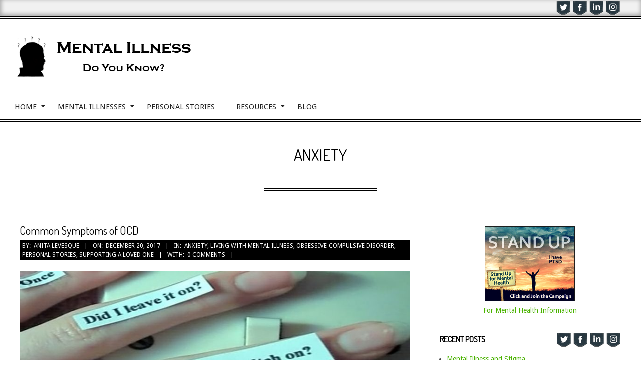

--- FILE ---
content_type: text/html; charset=UTF-8
request_url: http://mentalillness-doyouknow.com/tag/anxiety-2/
body_size: 83891
content:
<!DOCTYPE html>
<html lang="en-US" class="no-js">

<head>
<meta charset="UTF-8" />
<meta name='robots' content='index, follow, max-image-preview:large, max-snippet:-1, max-video-preview:-1' />
<meta name="viewport" content="width=device-width, initial-scale=1" />
<meta name="generator" content="Divogue 1.9.14" />

	<!-- This site is optimized with the Yoast SEO plugin v18.3 - https://yoast.com/wordpress/plugins/seo/ -->
	<title>anxiety Archives - Mental Illness - Do You Know</title>
	<link rel="canonical" href="http://mentalillness-doyouknow.com/tag/anxiety-2/" />
	<link rel="next" href="http://mentalillness-doyouknow.com/tag/anxiety-2/page/2/" />
	<meta property="og:locale" content="en_US" />
	<meta property="og:type" content="article" />
	<meta property="og:title" content="anxiety Archives - Mental Illness - Do You Know" />
	<meta property="og:url" content="http://mentalillness-doyouknow.com/tag/anxiety-2/" />
	<meta property="og:site_name" content="Mental Illness - Do You Know" />
	<script type="application/ld+json" class="yoast-schema-graph">{"@context":"https://schema.org","@graph":[{"@type":"WebSite","@id":"http://mentalillness-doyouknow.com/#website","url":"http://mentalillness-doyouknow.com/","name":"Mental Illness - Do You Know","description":"Mental Illness, Mental Health Advocate, Anita Levesque, Hamilton, Ontario and area","potentialAction":[{"@type":"SearchAction","target":{"@type":"EntryPoint","urlTemplate":"http://mentalillness-doyouknow.com/?s={search_term_string}"},"query-input":"required name=search_term_string"}],"inLanguage":"en-US"},{"@type":"CollectionPage","@id":"http://mentalillness-doyouknow.com/tag/anxiety-2/#webpage","url":"http://mentalillness-doyouknow.com/tag/anxiety-2/","name":"anxiety Archives - Mental Illness - Do You Know","isPartOf":{"@id":"http://mentalillness-doyouknow.com/#website"},"breadcrumb":{"@id":"http://mentalillness-doyouknow.com/tag/anxiety-2/#breadcrumb"},"inLanguage":"en-US","potentialAction":[{"@type":"ReadAction","target":["http://mentalillness-doyouknow.com/tag/anxiety-2/"]}]},{"@type":"BreadcrumbList","@id":"http://mentalillness-doyouknow.com/tag/anxiety-2/#breadcrumb","itemListElement":[{"@type":"ListItem","position":1,"name":"Home","item":"http://mentalillness-doyouknow.com/"},{"@type":"ListItem","position":2,"name":"anxiety"}]}]}</script>
	<!-- / Yoast SEO plugin. -->


<link rel='dns-prefetch' href='//fonts.googleapis.com' />
<link rel='dns-prefetch' href='//s.w.org' />
<link rel='dns-prefetch' href='//m9m6e2w5.stackpathcdn.com' />
<link rel='dns-prefetch' href='//cdn.shareaholic.net' />
<link rel='dns-prefetch' href='//www.shareaholic.net' />
<link rel='dns-prefetch' href='//analytics.shareaholic.com' />
<link rel='dns-prefetch' href='//recs.shareaholic.com' />
<link rel='dns-prefetch' href='//partner.shareaholic.com' />
<link rel="alternate" type="application/rss+xml" title="Mental Illness - Do You Know &raquo; Feed" href="http://mentalillness-doyouknow.com/feed/" />
<link rel="alternate" type="application/rss+xml" title="Mental Illness - Do You Know &raquo; Comments Feed" href="http://mentalillness-doyouknow.com/comments/feed/" />
<link rel="alternate" type="application/rss+xml" title="Mental Illness - Do You Know &raquo; anxiety Tag Feed" href="http://mentalillness-doyouknow.com/tag/anxiety-2/feed/" />
<link rel="pingback" href="http://mentalillness-doyouknow.com/xmlrpc.php" />
<link rel="profile" href="http://gmpg.org/xfn/11" />
<!-- Shareaholic - https://www.shareaholic.com -->
<link rel='preload' href='//cdn.shareaholic.net/assets/pub/shareaholic.js' as='script'/>
<script data-no-minify='1' data-cfasync='false'>
_SHR_SETTINGS = {"endpoints":{"local_recs_url":"http:\/\/mentalillness-doyouknow.com\/wp-admin\/admin-ajax.php?action=shareaholic_permalink_related","ajax_url":"http:\/\/mentalillness-doyouknow.com\/wp-admin\/admin-ajax.php","share_counts_url":"http:\/\/mentalillness-doyouknow.com\/wp-admin\/admin-ajax.php?action=shareaholic_share_counts_api"},"site_id":"cce1c6e72cf972426b91a1e1c2da6205"};
</script>
<script data-no-minify='1' data-cfasync='false' src='//cdn.shareaholic.net/assets/pub/shareaholic.js' data-shr-siteid='cce1c6e72cf972426b91a1e1c2da6205' async ></script>

<!-- Shareaholic Content Tags -->
<meta name='shareaholic:site_name' content='Mental Illness - Do You Know' />
<meta name='shareaholic:language' content='en-US' />
<meta name='shareaholic:article_visibility' content='private' />
<meta name='shareaholic:site_id' content='cce1c6e72cf972426b91a1e1c2da6205' />
<meta name='shareaholic:wp_version' content='9.7.7' />

<!-- Shareaholic Content Tags End -->
		<script>
			window._wpemojiSettings = {"baseUrl":"https:\/\/s.w.org\/images\/core\/emoji\/13.0.1\/72x72\/","ext":".png","svgUrl":"https:\/\/s.w.org\/images\/core\/emoji\/13.0.1\/svg\/","svgExt":".svg","source":{"concatemoji":"http:\/\/mentalillness-doyouknow.com\/wp-includes\/js\/wp-emoji-release.min.js?ver=5.7.14"}};
			!function(e,a,t){var n,r,o,i=a.createElement("canvas"),p=i.getContext&&i.getContext("2d");function s(e,t){var a=String.fromCharCode;p.clearRect(0,0,i.width,i.height),p.fillText(a.apply(this,e),0,0);e=i.toDataURL();return p.clearRect(0,0,i.width,i.height),p.fillText(a.apply(this,t),0,0),e===i.toDataURL()}function c(e){var t=a.createElement("script");t.src=e,t.defer=t.type="text/javascript",a.getElementsByTagName("head")[0].appendChild(t)}for(o=Array("flag","emoji"),t.supports={everything:!0,everythingExceptFlag:!0},r=0;r<o.length;r++)t.supports[o[r]]=function(e){if(!p||!p.fillText)return!1;switch(p.textBaseline="top",p.font="600 32px Arial",e){case"flag":return s([127987,65039,8205,9895,65039],[127987,65039,8203,9895,65039])?!1:!s([55356,56826,55356,56819],[55356,56826,8203,55356,56819])&&!s([55356,57332,56128,56423,56128,56418,56128,56421,56128,56430,56128,56423,56128,56447],[55356,57332,8203,56128,56423,8203,56128,56418,8203,56128,56421,8203,56128,56430,8203,56128,56423,8203,56128,56447]);case"emoji":return!s([55357,56424,8205,55356,57212],[55357,56424,8203,55356,57212])}return!1}(o[r]),t.supports.everything=t.supports.everything&&t.supports[o[r]],"flag"!==o[r]&&(t.supports.everythingExceptFlag=t.supports.everythingExceptFlag&&t.supports[o[r]]);t.supports.everythingExceptFlag=t.supports.everythingExceptFlag&&!t.supports.flag,t.DOMReady=!1,t.readyCallback=function(){t.DOMReady=!0},t.supports.everything||(n=function(){t.readyCallback()},a.addEventListener?(a.addEventListener("DOMContentLoaded",n,!1),e.addEventListener("load",n,!1)):(e.attachEvent("onload",n),a.attachEvent("onreadystatechange",function(){"complete"===a.readyState&&t.readyCallback()})),(n=t.source||{}).concatemoji?c(n.concatemoji):n.wpemoji&&n.twemoji&&(c(n.twemoji),c(n.wpemoji)))}(window,document,window._wpemojiSettings);
		</script>
		<style>
img.wp-smiley,
img.emoji {
	display: inline !important;
	border: none !important;
	box-shadow: none !important;
	height: 1em !important;
	width: 1em !important;
	margin: 0 .07em !important;
	vertical-align: -0.1em !important;
	background: none !important;
	padding: 0 !important;
}
</style>
	<link rel='stylesheet' id='wp-block-library-css'  href='http://mentalillness-doyouknow.com/wp-includes/css/dist/block-library/style.min.css?ver=5.7.14' media='all' />
<link rel='stylesheet' id='cptch_stylesheet-css'  href='http://mentalillness-doyouknow.com/wp-content/plugins/captcha/css/front_end_style.css?ver=4.4.5' media='all' />
<link rel='stylesheet' id='dashicons-css'  href='http://mentalillness-doyouknow.com/wp-includes/css/dashicons.min.css?ver=5.7.14' media='all' />
<link rel='stylesheet' id='cptch_desktop_style-css'  href='http://mentalillness-doyouknow.com/wp-content/plugins/captcha/css/desktop_style.css?ver=4.4.5' media='all' />
<link rel='stylesheet' id='acx_fsmi_styles-css'  href='http://mentalillness-doyouknow.com/wp-content/plugins/floating-social-media-icon/css/style.css?v=4.3.5&#038;ver=5.7.14' media='all' />
<link rel='stylesheet' id='spacexchimp_p008-font-awesome-css-frontend-css'  href='http://mentalillness-doyouknow.com/wp-content/plugins/simple-scroll-to-top-button/inc/lib/font-awesome/css/font-awesome.css?ver=4.46' media='screen' />
<link rel='stylesheet' id='spacexchimp_p008-frontend-css-css'  href='http://mentalillness-doyouknow.com/wp-content/plugins/simple-scroll-to-top-button/inc/css/frontend.css?ver=4.46' media='all' />
<style id='spacexchimp_p008-frontend-css-inline-css'>

                    #ssttbutton {
                        font-size: 30px;
                    }
                    .ssttbutton-background {
                        color: #1e73be;
                    }
                    .ssttbutton-symbol {
                        color: #1e73be;
                    }
                  
</style>
<link rel='stylesheet' id='slick-css'  href='http://mentalillness-doyouknow.com/wp-content/plugins/so-widgets-bundle/css/lib/slick.css?ver=1.8.1' media='all' />
<link rel='stylesheet' id='sow-post-carousel-base-ad93eedad001-css'  href='http://mentalillness-doyouknow.com/wp-content/uploads/siteorigin-widgets/sow-post-carousel-base-ad93eedad001.css?ver=5.7.14' media='all' />
<link rel='stylesheet' id='wpos-slick-style-css'  href='http://mentalillness-doyouknow.com/wp-content/plugins/wp-responsive-recent-post-slider/assets/css/slick.css?ver=3.2.2' media='all' />
<link rel='stylesheet' id='wppsac-public-style-css'  href='http://mentalillness-doyouknow.com/wp-content/plugins/wp-responsive-recent-post-slider/assets/css/recent-post-style.css?ver=3.2.2' media='all' />
<link rel='stylesheet' id='hoot-google-fonts-css'  href='//fonts.googleapis.com/css?family=Dosis%3A400%7COswald%3A400%7CDroid+Sans%3A300%2C400%2C400i%2C700%2C700i%2C800&#038;subset=latin' media='all' />
<link rel='stylesheet' id='hybrid-gallery-css'  href='http://mentalillness-doyouknow.com/wp-content/themes/divogue/hybrid/css/gallery.min.css?ver=4.0.0' media='all' />
<link rel='stylesheet' id='font-awesome-css'  href='http://mentalillness-doyouknow.com/wp-content/themes/divogue/hybrid/extend/css/font-awesome.css?ver=5.0.10' media='all' />
<link rel='stylesheet' id='hybridextend-style-css'  href='http://mentalillness-doyouknow.com/wp-content/themes/divogue/style.css?ver=1.9.14' media='all' />
<style id='hybridextend-style-inline-css'>
.hgrid {
	max-width: 1260px;
} 
a {
	color: #4ab200;
} 
.accent-typo {
	background: #4ab200;
	color: #ffffff;
} 
.invert-typo {
	color: #ffffff;
} 
.contrast-typo {
	background: #000000;
	color: #ffffff;
} 
.enforce-typo {
	background: #ffffff;
} 
input[type="submit"], #submit, .button {
	background: #4ab200;
	color: #ffffff;
} 
input[type="submit"]:hover, #submit:hover, .button:hover, input[type="submit"]:focus, #submit:focus, .button:focus {
	background: #6fc234;
	color: #ffffff;
} 
input[type="submit"]:before, #submit:before, .button:before {
	border-color: #4ab200;
} 
body {
	background-color: #ffffff;
} 
.topbar-wrap,#topbar,#header-supplementary,#header-supplementary:after,.sf-menu ul,.sf-menu ul li,.sf-menu ul li:first-child,.sf-menu ul li:last-child,#menu-primary-items {
	border-color: #000000;
} 
#topbar .social-icons-icon {
	color: #ffffff;
} 
.site-logo-with-icon #site-title i {
	font-size: 50px;
} 
.site-logo-mixed-image img {
	max-width: 200px;
} 
#menu-primary-items > li.current-menu-item, #menu-primary-items > li:hover,.sf-menu ul li:hover > a {
	background: #000000;
	color: #ffffff;
} 
.sticky .entry-sticky-tag {
	background: #ffffff;
	color: #000000;
} 
.entry .entry-grid,#loop-meta.loop-meta-wrap:after {
	border-color: #000000;
} 
.content .entry-byline {
	background: #000000;
	color: #ffffff;
} 
.entry-footer .entry-byline {
	color: #4ab200;
} 
.lSSlideOuter .lSPager.lSpg > li:hover a, .lSSlideOuter .lSPager.lSpg > li.active a {
	background-color: #4ab200;
} 
.frontpage-area.module-bg-accent {
	background-color: #4ab200;
} 
.topborder-shadow:before, .bottomborder-shadow:after {
	border-color: #000000;
} 
.cta-headline span {
	background: #4ab200;
	color: #ffffff;
} 
.content-block-style2 .content-block-icon.contrast-typo {
	background: #ffffff;
	color: #000000;
} 
.social-icons-widget .social-icons-icon {
	background: #000000;
	color: #ffffff;
	border-color: #000000;
} 
#infinite-handle span,.lrm-form a.button, .lrm-form button, .lrm-form button[type=submit], .lrm-form #buddypress input[type=submit], .lrm-form input[type=submit] {
	background: #4ab200;
	color: #ffffff;
	border-color: #4ab200;
} 
.woocommerce nav.woocommerce-pagination ul li a:focus, .woocommerce nav.woocommerce-pagination ul li a:hover {
	color: #4ab200;
} 
#sub-footer > .hgrid,.footer,.footer:before {
	border-color: #000000;
} 
@media only screen and (max-width: 799px){
.menu-items.sf-menu ul li:hover > a {
	background: #333333;
} 
}
</style>
<script src='http://mentalillness-doyouknow.com/wp-includes/js/jquery/jquery.min.js?ver=3.5.1' id='jquery-core-js'></script>
<script src='http://mentalillness-doyouknow.com/wp-includes/js/jquery/jquery-migrate.min.js?ver=3.3.2' id='jquery-migrate-js'></script>
<script src='http://mentalillness-doyouknow.com/wp-content/plugins/so-widgets-bundle/js/lib/slick.min.js?ver=1.8.1' id='slick-js'></script>
<script src='http://mentalillness-doyouknow.com/wp-content/themes/divogue/js/modernizr.custom.js?ver=2.8.3' id='modernizr-js'></script>
<link rel="https://api.w.org/" href="http://mentalillness-doyouknow.com/wp-json/" /><link rel="alternate" type="application/json" href="http://mentalillness-doyouknow.com/wp-json/wp/v2/tags/20" /><link rel="EditURI" type="application/rsd+xml" title="RSD" href="http://mentalillness-doyouknow.com/xmlrpc.php?rsd" />
<link rel="wlwmanifest" type="application/wlwmanifest+xml" href="http://mentalillness-doyouknow.com/wp-includes/wlwmanifest.xml" /> 
<meta name="generator" content="WordPress 5.7.14" />

			<link rel="stylesheet" href="http://mentalillness-doyouknow.com/wp-content/plugins/flexi-quote-rotator/styles/wide-rounded.css" type="text/css" media="screen" />	<script type='text/javascript'>
				quoteRotator = {
					i: 1,
					quotes: ["<span id='quote'>I think your website is fantastic and I look forward to reading about all the stories from people with the different types of disorders. The immediate kinship you feel with others who have dealt with mental health issues is quite an experience.</span> <span id='quoteauthor'>Paul Nguyen</span>",
"<span id='quote'>I\'m glad to see this project.<br /><br /></span> <span id='quoteauthor'>Derek J. Soto - ocd-gone-in-seven-days.com</span>",
"<span id='quote'>Words cannot express how grateful we are to have you in our community.  Thank you for sharing your stories with us.</span> <span id='quoteauthor'>The Mighty</span>",
"<span id='quote'>I applaud you so much for doing what you can and more to better the lives of those you love, and bringing knowledge where there isn\'t much.</span> <span id='quoteauthor'>Al Pascarelli	</span>",
"<span id='quote'>We would like to say a heartfelt “thank you” for your support, on behalf of our Board and the team at Partners for Mental Health. There is still much work to be done, so we hope you will continue taking action to drive change in the way mental health is talked about and supported in this country. It is your actions that will help create a new state of mind in Canada.</span> <span id='quoteauthor'>Jeffrey Moat, President</span>",
"<span id='quote'>Anita, you are changing — and saving — lives. From all of us at CAMH, thank you for your compassion and generosity. </span> <span id='quoteauthor'>CAMH Foundation, Toronto Ontario</span>",
"<span id='quote'>I very much admire what you have taken on to help others.</span> <span id='quoteauthor'>Bonnie</span>",
"<span id='quote'>Love this site, amazing job you\'re doing Anita!  I love that you are not the one who suffers, but you\'re doing it because of people you love who are suffering.   So amazing.  The world needs you.  I\'d love to write for your site. </span> <span id='quoteauthor'>Emily Aube - anxietyfreecommunity.com</span>",
"<span id='quote'>Keep up the amazing work. You are making such a huge difference in this world. </span> <span id='quoteauthor'>Kelly Risbey @ mentalhealthwarrior.com</span>",
"<span id='quote'>Tremendous mental health advocacy here by Mental Illness - Do You Know and associates; bravo!<br />You are doing important work to help many with their recovery!<br /></span> <span id='quoteauthor'>David Susman, PhD - Clinical Psychologist, Educator, Mental Health Advocate - Lexington, Kentucky USA</span>",
"<span id='quote'>Its those little things you understand that makes the difference</span> <span id='quoteauthor'>Jamie F - UK</span>",
"<span id='quote'>Your website is great. I like that you’re focusing on personal stories – that’s what families need, and are rare to find. </span> <span id='quoteauthor'>Nilam</span>",
"<span id='quote'>Good luck with the site, your doing very important work. I am sure you make a lot of people feel less alone.<br /></span> <span id='quoteauthor'>Kevin T</span>",
"<span id='quote'>Thanks for your email and your interest in volunteering with Partners for Mental Health. And for the great work that you do in support of mental health and people with mental health problems or illnesses.</span> <span id='quoteauthor'>PJ Vankoughnett-Olson, Director, Volunteer Services and Stakeholder Relations</span>",
"<span id='quote'>Thank you for your work!</span> <span id='quoteauthor'>Darren Wagner (Sheriff at Sandy Cook) - http://www.storyofamerica.org/darren</span>",
"<span id='quote'>Thank you very much for your interest in the Canadian Mental Health Association and the work you have done to further mental health awareness. </span> <span id='quoteauthor'>Kathryn Lanza Director, Intensive Case Management and Concurrent Disorders</span>",
"<span id='quote'>Your website will certainly help dispel some of the myths and misinformation around mental illness.</span> <span id='quoteauthor'>Mark Henick</span>",

					],
					numQuotes: 17,
					fadeDuration: 2,
					fadeoutDuration: 2,
					delay: 6,
					quotesInit: function(){
						if (this.numQuotes < 1){
							document.getElementById('quoterotator').innerHTML="No Quotes Found";
						} else {
							this.quoteRotate();
							setInterval('quoteRotator.quoteRotate()', (this.fadeDuration + this.fadeoutDuration + this.delay) * 1000);
						}
					},
					quoteRotate: function(){
						jQuery('#quoterotator').hide().html(this.quotes[this.i - 1]).fadeIn(this.fadeDuration * 1000).css('filter','').delay(this.delay * 1000).fadeOut(this.fadeoutDuration * 1000);
						this.i = this.i % (this.numQuotes) + 1;
					}
	
				}
			</script>


<!-- Starting Styles For Social Media Icon From Acurax International www.acurax.com -->
<style type='text/css'>
#divBottomRight img 
{
width: 32px; 
}
</style>
<!-- Ending Styles For Social Media Icon From Acurax International www.acurax.com -->



<style>

/* CSS added by Hide Metadata Plugin */

.entry-meta .byline,
			.entry-meta .by-author,
			.entry-header .entry-meta > span.byline,
			.entry-meta .author.vcard {
				display: none;
			}</style>
<link rel="icon" href="http://mentalillness-doyouknow.com/wp-content/uploads/2014/09/logo-150x150.png" sizes="32x32" />
<link rel="icon" href="http://mentalillness-doyouknow.com/wp-content/uploads/2014/09/logo.png" sizes="192x192" />
<link rel="apple-touch-icon" href="http://mentalillness-doyouknow.com/wp-content/uploads/2014/09/logo.png" />
<meta name="msapplication-TileImage" content="http://mentalillness-doyouknow.com/wp-content/uploads/2014/09/logo.png" />
</head>

<body class="wordpress ltr en en-us parent-theme y2026 m01 d23 h06 friday logged-out wp-custom-logo plural archive taxonomy taxonomy-post_tag taxonomy-post_tag-anxiety-2 post_tag-template-default divogue" dir="ltr" itemscope="itemscope" itemtype="https://schema.org/Blog">

	
	<a href="#main" class="screen-reader-text">Skip to content</a>

	<div id="page-wrapper" class=" site-stretch page-wrapper sitewrap-wide-right sidebarsN sidebars1 hoot-cf7-style hoot-mapp-style hoot-jetpack-style">

			<div class="topbar-wrap">
	<div id="topbar" class=" topbar  inline-nav hgrid-stretch">
		<div class="hgrid">
			<div class="hgrid-span-12">

				<div class="topbar-inner table">
					
											<div id="topbar-right" class="table-cell-mid">
							<div class="topbar-right-inner">
								<section id="acx-social-icons-widget-2" class="widget acx-fsmi-social-icons-desc"><h3 class="widget-title">Social Media Icons</h3><style>
.widget-acx-social-icons-widget-2-widget img 
{
width:32px; 
 } 
</style><div id='acurax_si_simple' class='acx_fsmi_float_fix widget-acx-social-icons-widget-2-widget' style='text-align:right;'><a href='http://www.twitter.com/mentalillnessca' target='_blank'   title='Visit Us On Twitter'><img src='http://mentalillness-doyouknow.com/wp-content/plugins/floating-social-media-icon/images/themes/6/twitter.png' style='border:0px;' alt='Visit Us On Twitter' height='32px' width='32px' /></a><a href='https://www.facebook.com/mentalillnessdoyouknow/' target='_blank'  title='Visit Us On Facebook'><img src='http://mentalillness-doyouknow.com/wp-content/plugins/floating-social-media-icon/images/themes/6/facebook.png' style='border:0px;' alt='Visit Us On Facebook' height='32px' width='32px' /></a><a href='https://www.linkedin.com/in/mentalillnessdoyouknow2014/' target='_blank'  title='Visit Us On Linkedin'><img src='http://mentalillness-doyouknow.com/wp-content/plugins/floating-social-media-icon/images/themes/6/linkedin.png' style='border:0px;' alt='Visit Us On Linkedin' height='32px' width='32px' /></a><a href='http://instagram.com/mentalillnessca' target='_blank'  title='Visit Us On Instagram'><img src='http://mentalillness-doyouknow.com/wp-content/plugins/floating-social-media-icon/images/themes/6/instagram.png' style='border:0px;' alt='Visit Us On Instagram' height='32px' width='32px' /></a></div></section>							</div>
						</div>
									</div>

			</div>
		</div>
	</div>
	</div>
	
		<header id="header" class="site-header tablemenu" role="banner" itemscope="itemscope" itemtype="https://schema.org/WPHeader">

			<div id="header-primary" class=" header-part header-primary-menu">
				<div class="hgrid">
					<div class="table hgrid-span-12">
							<div id="branding" class="site-branding branding table-cell-mid">
		<div id="site-logo" class="site-logo-image">
			<div id="site-logo-image" ><div id="site-title" class="site-title" itemprop="headline"><a href="http://mentalillness-doyouknow.com/" class="custom-logo-link" rel="home"><img width="400" height="90" src="http://mentalillness-doyouknow.com/wp-content/uploads/2017/12/logo3.png" class="custom-logo" alt="Mental Illness-Do You Know" srcset="http://mentalillness-doyouknow.com/wp-content/uploads/2017/12/logo3.png 400w, http://mentalillness-doyouknow.com/wp-content/uploads/2017/12/logo3-300x68.png 300w" sizes="(max-width: 400px) 100vw, 400px" /></a></div></div>		</div>
	</div><!-- #branding -->
	<div id="header-aside" class=" header-aside table-cell-mid  header-aside-custom">	<div id="header-sidebar" class=" header-sidebar  inline-nav hgrid-stretch">
		<div class="hgrid">
			<div class="hgrid-span-12">
								<aside id="sidebar-header-sidebar" class="sidebar sidebar-header-sidebar" role="complementary" itemscope="itemscope" itemtype="https://schema.org/WPSideBar">
					<section id="text-2" class="widget widget_text">			<div class="textwidget"><div style="margin-left: 700px; margin-top: 30px;"><a href="https://www.facebook.com/mentalillnessdoyouknow" target="_blank" rel="noopener"><img src="http://mentalillness-doyouknow.com/wp-content/uploads/2014/09/facebook.png" ></a>
<br />
<a href="http://www.pinterest.com/mentalillness14/" target="_blank" rel="noopener"><img src="http://mentalillness-doyouknow.com/wp-content/uploads/2014/09/pinterest.png" ></a>
<br />
<a href="http://ca.linkedin.com/in/mentalillnessdoyouknow2014/" target="_blank" rel="noopener"><img src="http://mentalillness-doyouknow.com/wp-content/uploads/2014/09/Linkedin.png" ></a>
<br />
<a href="https://twitter.com/mentalillnessca" target="_blank" rel="noopener"><img src="http://mentalillness-doyouknow.com/wp-content/uploads/2014/09/twitter.png" ></a>
</div></div>
		</section>				</aside>
							</div>
		</div>
	</div>
	</div>					</div>
				</div>
			</div>

				<div id="header-supplementary" class=" header-part  hgrid-stretch">
		<div class="hgrid">
			<div class="hgrid-span-12">
					<div class="screen-reader-text">Primary Navigation Menu</div>
	<nav id="menu-primary" class="menu menu-primary nav-menu mobilemenu-fixed mobilesubmenu-click" role="navigation" aria-label="Primary Navigation Menu" itemscope="itemscope" itemtype="https://schema.org/SiteNavigationElement">
		<a class="menu-toggle" href="#"><span class="menu-toggle-text">Menu</span><i class="fas fa-bars"></i></a>

		<ul id="menu-primary-items" class="menu-items sf-menu menu"><li id="menu-item-29" class="menu-item menu-item-type-post_type menu-item-object-page menu-item-home menu-item-has-children menu-item-29"><a href="http://mentalillness-doyouknow.com/"><span class="menu-title">Home</span></a>
<ul class="sub-menu">
	<li id="menu-item-264" class="menu-item menu-item-type-post_type menu-item-object-page menu-item-264"><a href="http://mentalillness-doyouknow.com/home/people-saying/"><span class="menu-title">What are people saying?</span></a></li>
</ul>
</li>
<li id="menu-item-31" class="menu-item menu-item-type-post_type menu-item-object-page menu-item-has-children menu-item-31"><a href="http://mentalillness-doyouknow.com/mental-illnesses/"><span class="menu-title">Mental Illnesses</span></a>
<ul class="sub-menu">
	<li id="menu-item-32" class="menu-item menu-item-type-post_type menu-item-object-page menu-item-32"><a href="http://mentalillness-doyouknow.com/myths/"><span class="menu-title">Myths</span></a></li>
</ul>
</li>
<li id="menu-item-33" class="menu-item menu-item-type-post_type menu-item-object-page menu-item-33"><a href="http://mentalillness-doyouknow.com/personal-stories/"><span class="menu-title">Personal Stories</span></a></li>
<li id="menu-item-34" class="menu-item menu-item-type-post_type menu-item-object-page menu-item-has-children menu-item-34"><a href="http://mentalillness-doyouknow.com/resources/"><span class="menu-title">Resources</span></a>
<ul class="sub-menu">
	<li id="menu-item-72" class="menu-item menu-item-type-post_type menu-item-object-page menu-item-72"><a href="http://mentalillness-doyouknow.com/awareness-calendar/"><span class="menu-title">Awareness Calendar</span></a></li>
	<li id="menu-item-341" class="menu-item menu-item-type-post_type menu-item-object-page menu-item-341"><a href="http://mentalillness-doyouknow.com/resources/store/"><span class="menu-title">Store</span></a></li>
</ul>
</li>
<li id="menu-item-1434" class="menu-item menu-item-type-post_type menu-item-object-page current_page_parent menu-item-1434"><a href="http://mentalillness-doyouknow.com/blog/"><span class="menu-title">Blog</span></a></li>
</ul>
	</nav><!-- #menu-primary -->
				</div>
		</div>
	</div>
	
		</header><!-- #header -->

		<div id="main" class=" main">
			

		<div id="loop-meta" class=" loop-meta-wrap pageheader-bg-default">
			<div class="hgrid">

				<div class=" loop-meta archive-header  hgrid-span-12" itemscope="itemscope" itemtype="https://schema.org/WebPageElement">

					
					<h1 class=" loop-title entry-title archive-title" itemprop="headline">anxiety</h1>

					
				</div><!-- .loop-meta -->

			</div>
		</div>

	
<div class="hgrid main-content-grid">

	
	<main id="content" class="content  hgrid-span-8 has-sidebar layout-wide-right " role="main">

		
			<div id="content-wrap">

				<div id="archive-wrap" class="archive-wrap">
<article id="post-1246" class="entry author-administrator has-more-link post-1246 post type-post status-publish format-standard has-post-thumbnail category-anxiety category-living-with-mental-illness category-obsessive-compulsive-disorder category-personal-stories category-supporting-a-loved-one tag-anxiety-2 tag-loved-one tag-mental-health tag-mental-illness tag-obssessive-compulsive-disorder tag-ocd tag-ocd-symptoms tag-support  archive-big" itemscope="itemscope" itemtype="https://schema.org/BlogPosting" itemprop="blogPost">

	<div class="entry-grid hgrid">

		<div class="entry-grid-content hgrid-span-12">

			<header class="entry-header">
				<h2 class="entry-title" itemprop="headline"><a href="http://mentalillness-doyouknow.com/common-symptoms-ocd/" rel="bookmark" itemprop="url">Common Symptoms of OCD</a></h2>			</header><!-- .entry-header -->

			
			<div class="screen-reader-text" itemprop="datePublished" itemtype="https://schema.org/Date">2017-12-20</div>
			<div class="entry-byline"> <div class="entry-byline-block entry-byline-author"> <span class="entry-byline-label">By:</span> <span class="entry-author" itemprop="author" itemscope="itemscope" itemtype="https://schema.org/Person"><a href="http://mentalillness-doyouknow.com/author/administrator/" title="Posts by Anita Levesque" rel="author" class="url fn n" itemprop="url"><span itemprop="name">Anita Levesque</span></a></span> </div> <div class="entry-byline-block entry-byline-date"> <span class="entry-byline-label">On:</span> <time class="entry-published updated" datetime="2017-12-20T17:13:03-05:00" itemprop="datePublished" title="Wednesday, December 20, 2017, 5:13 pm">December 20, 2017</time> </div> <div class="entry-byline-block entry-byline-cats"> <span class="entry-byline-label">In:</span> <a href="http://mentalillness-doyouknow.com/category/anxiety/" rel="category tag">Anxiety</a>, <a href="http://mentalillness-doyouknow.com/category/living-with-mental-illness/" rel="category tag">Living with Mental Illness</a>, <a href="http://mentalillness-doyouknow.com/category/obsessive-compulsive-disorder/" rel="category tag">Obsessive-Compulsive Disorder</a>, <a href="http://mentalillness-doyouknow.com/category/personal-stories/" rel="category tag">Personal Stories</a>, <a href="http://mentalillness-doyouknow.com/category/supporting-a-loved-one/" rel="category tag">Supporting a Loved One</a> </div> <div class="entry-byline-block entry-byline-comments"> <span class="entry-byline-label">With:</span> <a href="http://mentalillness-doyouknow.com/common-symptoms-ocd/#respond" class="comments-link" itemprop="discussionURL">0 Comments</a> </div><span class="entry-publisher" itemprop="publisher" itemscope="itemscope" itemtype="https://schema.org/Organization"><meta itemprop="name" content="Mental Illness - Do You Know"><span itemprop="logo" itemscope itemtype="https://schema.org/ImageObject"><meta itemprop="url" content="http://mentalillness-doyouknow.com/wp-content/uploads/2017/12/logo3.png"><meta itemprop="width" content="400"><meta itemprop="height" content="90"></span></span></div><!-- .entry-byline -->
			<div itemprop="image" itemscope itemtype="https://schema.org/ImageObject" class="entry-featured-img-wrap"><meta itemprop="url" content="http://mentalillness-doyouknow.com/wp-content/uploads/2017/12/ocd-840x385.jpg"><meta itemprop="width" content="840"><meta itemprop="height" content="385"><a href="http://mentalillness-doyouknow.com/common-symptoms-ocd/" class="entry-featured-img-link"><img width="840" height="385" src="http://mentalillness-doyouknow.com/wp-content/uploads/2017/12/ocd-840x385.jpg" class="attachment-hoot-wide  entry-content-featured-img entry-grid-featured-img wp-post-image" alt="" loading="lazy" itemscope="" itemprop="image" /></a></div>
			<div class="entry-summary" itemprop="description"><div style='display:none;' class='shareaholic-canvas' data-app='share_buttons' data-title='Common Symptoms of OCD' data-link='http://mentalillness-doyouknow.com/common-symptoms-ocd/' data-app-id-name='category_above_content'></div><p>Obsessive-compulsive disorder (OCD) is a pattern of unreasonable thoughts and fears (obsessions) that lead you to do repetitive behaviors (compulsions), which interfere with daily activities and can cause severe stress. You may feel the need to try and stop or ignore the OCD but that will just increase your anxiety.&nbsp; Eventually you will feel the need to stop the acts the OCD causes which will alleviate the stress.&nbsp; You will find, eventually, the acts will keep coming back; this is the vicious cycle of OCD.<a class="more-link" href="http://mentalillness-doyouknow.com/common-symptoms-ocd/">Read More &rarr;</a></p>
<div style='display:none;' class='shareaholic-canvas' data-app='share_buttons' data-title='Common Symptoms of OCD' data-link='http://mentalillness-doyouknow.com/common-symptoms-ocd/' data-app-id-name='category_below_content'></div></div>
		</div><!-- .entry-grid-content -->

	</div><!-- .entry-grid -->

</article><!-- .entry -->
<article id="post-816" class="entry author-allinyourhead has-more-link post-816 post type-post status-publish format-standard category-anxiety category-coping-tips category-living-with-mental-illness category-personal-stories category-supporting-a-loved-one tag-anxiety-2 tag-awareness-2 tag-coping-strategies tag-mental-health tag-mental-illness tag-panic-attacks tag-personal-story tag-supporting-a-loved-one-2  archive-big" itemscope="itemscope" itemtype="https://schema.org/BlogPosting" itemprop="blogPost">

	<div class="entry-grid hgrid">

		<div class="entry-grid-content hgrid-span-12">

			<header class="entry-header">
				<h2 class="entry-title" itemprop="headline"><a href="http://mentalillness-doyouknow.com/stigmas-or-superheros/" rel="bookmark" itemprop="url">Stigmas or Superheros</a></h2>			</header><!-- .entry-header -->

			
			<div class="screen-reader-text" itemprop="datePublished" itemtype="https://schema.org/Date">2015-05-22</div>
			<div class="entry-byline"> <div class="entry-byline-block entry-byline-author"> <span class="entry-byline-label">By:</span> <span class="entry-author" itemprop="author" itemscope="itemscope" itemtype="https://schema.org/Person"><a href="http://mentalillness-doyouknow.com/author/allinyourhead/" title="Posts by allinyourhead" rel="author" class="url fn n" itemprop="url"><span itemprop="name">allinyourhead</span></a></span> </div> <div class="entry-byline-block entry-byline-date"> <span class="entry-byline-label">On:</span> <time class="entry-published updated" datetime="2015-05-22T18:30:34-04:00" itemprop="datePublished" title="Friday, May 22, 2015, 6:30 pm">May 22, 2015</time> </div> <div class="entry-byline-block entry-byline-cats"> <span class="entry-byline-label">In:</span> <a href="http://mentalillness-doyouknow.com/category/anxiety/" rel="category tag">Anxiety</a>, <a href="http://mentalillness-doyouknow.com/category/coping-tips/" rel="category tag">Coping Tips</a>, <a href="http://mentalillness-doyouknow.com/category/living-with-mental-illness/" rel="category tag">Living with Mental Illness</a>, <a href="http://mentalillness-doyouknow.com/category/personal-stories/" rel="category tag">Personal Stories</a>, <a href="http://mentalillness-doyouknow.com/category/supporting-a-loved-one/" rel="category tag">Supporting a Loved One</a> </div> <div class="entry-byline-block entry-byline-comments"> <span class="entry-byline-label">With:</span> <a href="http://mentalillness-doyouknow.com/stigmas-or-superheros/#comments" class="comments-link" itemprop="discussionURL">1 Comment</a> </div><span class="entry-publisher" itemprop="publisher" itemscope="itemscope" itemtype="https://schema.org/Organization"><meta itemprop="name" content="Mental Illness - Do You Know"><span itemprop="logo" itemscope itemtype="https://schema.org/ImageObject"><meta itemprop="url" content="http://mentalillness-doyouknow.com/wp-content/uploads/2017/12/logo3.png"><meta itemprop="width" content="400"><meta itemprop="height" content="90"></span></span></div><!-- .entry-byline -->
			<div class="entry-featured-img-wrap"><a href="http://mentalillness-doyouknow.com/stigmas-or-superheros/" class="entry-featured-img-link"></a></div>
			<div class="entry-summary" itemprop="description"><div style='display:none;' class='shareaholic-canvas' data-app='share_buttons' data-title='Stigmas or Superheros' data-link='http://mentalillness-doyouknow.com/stigmas-or-superheros/' data-app-id-name='category_above_content'></div><p>allinyourhead.co.uk First of all, apologies as I haven’t written a blog for a while. It’s down to a few reasons, work family also, I have been reading a few blogs and social media (tweets, Facebook posts) . Everybody has their own unique way of writing and telling their stories which is amazing, it’s really helpful and takes some bottle to really open up and tell all, I have total respect to you all and thank you. While reading them, I can see myself in most but also get why there is this stigma (which is bollocks). I tried to read from a neutral point of<a class="more-link" href="http://mentalillness-doyouknow.com/stigmas-or-superheros/">Read More &rarr;</a></p>
<div style='display:none;' class='shareaholic-canvas' data-app='share_buttons' data-title='Stigmas or Superheros' data-link='http://mentalillness-doyouknow.com/stigmas-or-superheros/' data-app-id-name='category_below_content'></div></div>
		</div><!-- .entry-grid-content -->

	</div><!-- .entry-grid -->

</article><!-- .entry -->
<article id="post-788" class="entry author-allinyourhead has-more-link post-788 post type-post status-publish format-standard category-anxiety category-coping-tips category-living-with-mental-illness category-personal-stories category-supporting-a-loved-one tag-anxiety-2 tag-coping-strategies tag-mental-health tag-panic-attacks tag-personal-story tag-supporting-a-loved-one-2  archive-big" itemscope="itemscope" itemtype="https://schema.org/BlogPosting" itemprop="blogPost">

	<div class="entry-grid hgrid">

		<div class="entry-grid-content hgrid-span-12">

			<header class="entry-header">
				<h2 class="entry-title" itemprop="headline"><a href="http://mentalillness-doyouknow.com/are-you-panicking-now/" rel="bookmark" itemprop="url">Are You Panicking Now?</a></h2>			</header><!-- .entry-header -->

			
			<div class="screen-reader-text" itemprop="datePublished" itemtype="https://schema.org/Date">2015-03-14</div>
			<div class="entry-byline"> <div class="entry-byline-block entry-byline-author"> <span class="entry-byline-label">By:</span> <span class="entry-author" itemprop="author" itemscope="itemscope" itemtype="https://schema.org/Person"><a href="http://mentalillness-doyouknow.com/author/allinyourhead/" title="Posts by allinyourhead" rel="author" class="url fn n" itemprop="url"><span itemprop="name">allinyourhead</span></a></span> </div> <div class="entry-byline-block entry-byline-date"> <span class="entry-byline-label">On:</span> <time class="entry-published updated" datetime="2015-03-14T18:22:38-04:00" itemprop="datePublished" title="Saturday, March 14, 2015, 6:22 pm">March 14, 2015</time> </div> <div class="entry-byline-block entry-byline-cats"> <span class="entry-byline-label">In:</span> <a href="http://mentalillness-doyouknow.com/category/anxiety/" rel="category tag">Anxiety</a>, <a href="http://mentalillness-doyouknow.com/category/coping-tips/" rel="category tag">Coping Tips</a>, <a href="http://mentalillness-doyouknow.com/category/living-with-mental-illness/" rel="category tag">Living with Mental Illness</a>, <a href="http://mentalillness-doyouknow.com/category/personal-stories/" rel="category tag">Personal Stories</a>, <a href="http://mentalillness-doyouknow.com/category/supporting-a-loved-one/" rel="category tag">Supporting a Loved One</a> </div> <div class="entry-byline-block entry-byline-comments"> <span class="entry-byline-label">With:</span> <a href="http://mentalillness-doyouknow.com/are-you-panicking-now/#respond" class="comments-link" itemprop="discussionURL">0 Comments</a> </div><span class="entry-publisher" itemprop="publisher" itemscope="itemscope" itemtype="https://schema.org/Organization"><meta itemprop="name" content="Mental Illness - Do You Know"><span itemprop="logo" itemscope itemtype="https://schema.org/ImageObject"><meta itemprop="url" content="http://mentalillness-doyouknow.com/wp-content/uploads/2017/12/logo3.png"><meta itemprop="width" content="400"><meta itemprop="height" content="90"></span></span></div><!-- .entry-byline -->
			<div class="entry-featured-img-wrap"><a href="http://mentalillness-doyouknow.com/are-you-panicking-now/" class="entry-featured-img-link"></a></div>
			<div class="entry-summary" itemprop="description"><div style='display:none;' class='shareaholic-canvas' data-app='share_buttons' data-title='Are You Panicking Now?' data-link='http://mentalillness-doyouknow.com/are-you-panicking-now/' data-app-id-name='category_above_content'></div><p>During the years, I must admit…. Even though the panic/anxiety has been crippling and I would not wish it upon my worst enemy, there have been some stories to tell. I cringed at the time, but when we (I mean close friends and family) talk about it them, laughter comes of it. Which can only be good? When I was about 25, the attacks were in full flow, I could not be left alone , never!! As you know , I was desperate , dependant on everyone and anyone. Selfishly struggling through that part of my life.<a class="more-link" href="http://mentalillness-doyouknow.com/are-you-panicking-now/">Read More &rarr;</a></p>
<div style='display:none;' class='shareaholic-canvas' data-app='share_buttons' data-title='Are You Panicking Now?' data-link='http://mentalillness-doyouknow.com/are-you-panicking-now/' data-app-id-name='category_below_content'></div></div>
		</div><!-- .entry-grid-content -->

	</div><!-- .entry-grid -->

</article><!-- .entry -->
<article id="post-729" class="entry author-administrator has-more-link post-729 post type-post status-publish format-standard category-agoraphobia category-anxiety category-depression category-living-with-mental-illness category-personal-stories category-supporting-a-loved-one tag-agoraphobia-2 tag-anxiety-2 tag-depression-2 tag-lost-freedom tag-mental-health tag-mental-illness tag-panic tag-personal-story  archive-big" itemscope="itemscope" itemtype="https://schema.org/BlogPosting" itemprop="blogPost">

	<div class="entry-grid hgrid">

		<div class="entry-grid-content hgrid-span-12">

			<header class="entry-header">
				<h2 class="entry-title" itemprop="headline"><a href="http://mentalillness-doyouknow.com/lost-freedom/" rel="bookmark" itemprop="url">Lost Freedom</a></h2>			</header><!-- .entry-header -->

			
			<div class="screen-reader-text" itemprop="datePublished" itemtype="https://schema.org/Date">2015-01-30</div>
			<div class="entry-byline"> <div class="entry-byline-block entry-byline-author"> <span class="entry-byline-label">By:</span> <span class="entry-author" itemprop="author" itemscope="itemscope" itemtype="https://schema.org/Person"><a href="http://mentalillness-doyouknow.com/author/administrator/" title="Posts by Anita Levesque" rel="author" class="url fn n" itemprop="url"><span itemprop="name">Anita Levesque</span></a></span> </div> <div class="entry-byline-block entry-byline-date"> <span class="entry-byline-label">On:</span> <time class="entry-published updated" datetime="2015-01-30T21:10:58-05:00" itemprop="datePublished" title="Friday, January 30, 2015, 9:10 pm">January 30, 2015</time> </div> <div class="entry-byline-block entry-byline-cats"> <span class="entry-byline-label">In:</span> <a href="http://mentalillness-doyouknow.com/category/agoraphobia/" rel="category tag">Agoraphobia</a>, <a href="http://mentalillness-doyouknow.com/category/anxiety/" rel="category tag">Anxiety</a>, <a href="http://mentalillness-doyouknow.com/category/depression/" rel="category tag">Depression</a>, <a href="http://mentalillness-doyouknow.com/category/living-with-mental-illness/" rel="category tag">Living with Mental Illness</a>, <a href="http://mentalillness-doyouknow.com/category/personal-stories/" rel="category tag">Personal Stories</a>, <a href="http://mentalillness-doyouknow.com/category/supporting-a-loved-one/" rel="category tag">Supporting a Loved One</a> </div> <div class="entry-byline-block entry-byline-comments"> <span class="entry-byline-label">With:</span> <a href="http://mentalillness-doyouknow.com/lost-freedom/#respond" class="comments-link" itemprop="discussionURL">0 Comments</a> </div><span class="entry-publisher" itemprop="publisher" itemscope="itemscope" itemtype="https://schema.org/Organization"><meta itemprop="name" content="Mental Illness - Do You Know"><span itemprop="logo" itemscope itemtype="https://schema.org/ImageObject"><meta itemprop="url" content="http://mentalillness-doyouknow.com/wp-content/uploads/2017/12/logo3.png"><meta itemprop="width" content="400"><meta itemprop="height" content="90"></span></span></div><!-- .entry-byline -->
			<div class="entry-featured-img-wrap"><a href="http://mentalillness-doyouknow.com/lost-freedom/" class="entry-featured-img-link"></a></div>
			<div class="entry-summary" itemprop="description"><div style='display:none;' class='shareaholic-canvas' data-app='share_buttons' data-title='Lost Freedom' data-link='http://mentalillness-doyouknow.com/lost-freedom/' data-app-id-name='category_above_content'></div><p>This was written by someone very close to me who lives with mental illness. I see what it&#8217;s like for them to develop anxiety and panic just because they have to go out the door or when it comes time to write an email. I see first hand how isolating mental illness can be, by family and friends and themselves&#8230;like they say, it&#8217;s lost freedom. People need to know living with mental illness IS NOT a choice.<a class="more-link" href="http://mentalillness-doyouknow.com/lost-freedom/">Read More &rarr;</a></p>
<div style='display:none;' class='shareaholic-canvas' data-app='share_buttons' data-title='Lost Freedom' data-link='http://mentalillness-doyouknow.com/lost-freedom/' data-app-id-name='category_below_content'></div></div>
		</div><!-- .entry-grid-content -->

	</div><!-- .entry-grid -->

</article><!-- .entry -->
<article id="post-667" class="entry author-administrator has-more-link post-667 post type-post status-publish format-standard category-general tag-agoraphobia-2 tag-anxiety-2 tag-depression-2 tag-kelly-risbey tag-mental-health tag-mental-illness tag-panic tag-panic-attacks tag-personal-story tag-recovery tag-support  archive-big" itemscope="itemscope" itemtype="https://schema.org/BlogPosting" itemprop="blogPost">

	<div class="entry-grid hgrid">

		<div class="entry-grid-content hgrid-span-12">

			<header class="entry-header">
				<h2 class="entry-title" itemprop="headline"><a href="http://mentalillness-doyouknow.com/kelly-risbey-story/" rel="bookmark" itemprop="url">Kelly Risbey &#8211; My Story</a></h2>			</header><!-- .entry-header -->

			
			<div class="screen-reader-text" itemprop="datePublished" itemtype="https://schema.org/Date">2015-01-19</div>
			<div class="entry-byline"> <div class="entry-byline-block entry-byline-author"> <span class="entry-byline-label">By:</span> <span class="entry-author" itemprop="author" itemscope="itemscope" itemtype="https://schema.org/Person"><a href="http://mentalillness-doyouknow.com/author/administrator/" title="Posts by Anita Levesque" rel="author" class="url fn n" itemprop="url"><span itemprop="name">Anita Levesque</span></a></span> </div> <div class="entry-byline-block entry-byline-date"> <span class="entry-byline-label">On:</span> <time class="entry-published updated" datetime="2015-01-19T02:11:31-05:00" itemprop="datePublished" title="Monday, January 19, 2015, 2:11 am">January 19, 2015</time> </div> <div class="entry-byline-block entry-byline-cats"> <span class="entry-byline-label">In:</span> <a href="http://mentalillness-doyouknow.com/category/general/" rel="category tag">General</a> </div> <div class="entry-byline-block entry-byline-comments"> <span class="entry-byline-label">With:</span> <a href="http://mentalillness-doyouknow.com/kelly-risbey-story/#respond" class="comments-link" itemprop="discussionURL">0 Comments</a> </div><span class="entry-publisher" itemprop="publisher" itemscope="itemscope" itemtype="https://schema.org/Organization"><meta itemprop="name" content="Mental Illness - Do You Know"><span itemprop="logo" itemscope itemtype="https://schema.org/ImageObject"><meta itemprop="url" content="http://mentalillness-doyouknow.com/wp-content/uploads/2017/12/logo3.png"><meta itemprop="width" content="400"><meta itemprop="height" content="90"></span></span></div><!-- .entry-byline -->
			<div class="entry-featured-img-wrap"><a href="http://mentalillness-doyouknow.com/kelly-risbey-story/" class="entry-featured-img-link"></a></div>
			<div class="entry-summary" itemprop="description"><div style='display:none;' class='shareaholic-canvas' data-app='share_buttons' data-title='Kelly Risbey - My Story' data-link='http://mentalillness-doyouknow.com/kelly-risbey-story/' data-app-id-name='category_above_content'></div><p>Written by Kelly Risbey http://mentalhealthwarrior.com/ I’ve battled anxiety and depression on and off for almost 20 years. My anxiety started getting bad in high school and I started having panic attacks in my second year of university. This led to my panic disorder diagnosis and my first major battle with anxiety. Trying to manage school, maintain a good GPA, cope with panic attacks that happened during class, deal with endless anxiety issues, find support, and learn how to battle my panic disorder was exhausting, frustrating, terrifying. All I wanted was my life back. I wanted to go to class, take notes, listen to the lecture,<a class="more-link" href="http://mentalillness-doyouknow.com/kelly-risbey-story/">Read More &rarr;</a></p>
<div style='display:none;' class='shareaholic-canvas' data-app='share_buttons' data-title='Kelly Risbey - My Story' data-link='http://mentalillness-doyouknow.com/kelly-risbey-story/' data-app-id-name='category_below_content'></div></div>
		</div><!-- .entry-grid-content -->

	</div><!-- .entry-grid -->

</article><!-- .entry -->
<article id="post-665" class="entry author-administrator has-more-link post-665 post type-post status-publish format-standard category-anxiety category-depression category-living-with-mental-illness category-obsessive-compulsive-disorder category-personal-stories category-post-traumatic-stress-disorder category-suicide tag-anxiety-2 tag-awareness-2 tag-clint-malarchuk tag-depression-2 tag-mental-health tag-mental-illness tag-obsessive-compulsive-disorder-2 tag-ocd tag-personal-story tag-suicide-2  archive-big" itemscope="itemscope" itemtype="https://schema.org/BlogPosting" itemprop="blogPost">

	<div class="entry-grid hgrid">

		<div class="entry-grid-content hgrid-span-12">

			<header class="entry-header">
				<h2 class="entry-title" itemprop="headline"><a href="http://mentalillness-doyouknow.com/clint-malarchuk-interview/" rel="bookmark" itemprop="url">Clint Malarchuk &#8211; Interview</a></h2>			</header><!-- .entry-header -->

			
			<div class="screen-reader-text" itemprop="datePublished" itemtype="https://schema.org/Date">2015-01-19</div>
			<div class="entry-byline"> <div class="entry-byline-block entry-byline-author"> <span class="entry-byline-label">By:</span> <span class="entry-author" itemprop="author" itemscope="itemscope" itemtype="https://schema.org/Person"><a href="http://mentalillness-doyouknow.com/author/administrator/" title="Posts by Anita Levesque" rel="author" class="url fn n" itemprop="url"><span itemprop="name">Anita Levesque</span></a></span> </div> <div class="entry-byline-block entry-byline-date"> <span class="entry-byline-label">On:</span> <time class="entry-published updated" datetime="2015-01-19T02:00:50-05:00" itemprop="datePublished" title="Monday, January 19, 2015, 2:00 am">January 19, 2015</time> </div> <div class="entry-byline-block entry-byline-cats"> <span class="entry-byline-label">In:</span> <a href="http://mentalillness-doyouknow.com/category/anxiety/" rel="category tag">Anxiety</a>, <a href="http://mentalillness-doyouknow.com/category/depression/" rel="category tag">Depression</a>, <a href="http://mentalillness-doyouknow.com/category/living-with-mental-illness/" rel="category tag">Living with Mental Illness</a>, <a href="http://mentalillness-doyouknow.com/category/obsessive-compulsive-disorder/" rel="category tag">Obsessive-Compulsive Disorder</a>, <a href="http://mentalillness-doyouknow.com/category/personal-stories/" rel="category tag">Personal Stories</a>, <a href="http://mentalillness-doyouknow.com/category/post-traumatic-stress-disorder/" rel="category tag">Post-Traumatic Stress Disorder</a>, <a href="http://mentalillness-doyouknow.com/category/suicide/" rel="category tag">Suicide</a> </div> <div class="entry-byline-block entry-byline-comments"> <span class="entry-byline-label">With:</span> <a href="http://mentalillness-doyouknow.com/clint-malarchuk-interview/#comments" class="comments-link" itemprop="discussionURL">3 Comments</a> </div><span class="entry-publisher" itemprop="publisher" itemscope="itemscope" itemtype="https://schema.org/Organization"><meta itemprop="name" content="Mental Illness - Do You Know"><span itemprop="logo" itemscope itemtype="https://schema.org/ImageObject"><meta itemprop="url" content="http://mentalillness-doyouknow.com/wp-content/uploads/2017/12/logo3.png"><meta itemprop="width" content="400"><meta itemprop="height" content="90"></span></span></div><!-- .entry-byline -->
			<div class="entry-featured-img-wrap"><a href="http://mentalillness-doyouknow.com/clint-malarchuk-interview/" class="entry-featured-img-link"></a></div>
			<div class="entry-summary" itemprop="description"><div style='display:none;' class='shareaholic-canvas' data-app='share_buttons' data-title='Clint Malarchuk - Interview' data-link='http://mentalillness-doyouknow.com/clint-malarchuk-interview/' data-app-id-name='category_above_content'></div><p>CLINT MALARCHUK Interview by Samina Raza December 28, 2014 I had the great pleasure of interviewing Clint Malarchuk, NHL goalie, NHL coach, cowboy, horse dentist and now author of his first book “A Matter of Inches”, the title refers to the bullet in his head, as well as the skate that was actually a few millimeters from his carotid artery! This man is indestructible, thank goodness, knock on wood! He suffered from OCD, horrible anxiety, depression, alcohol abuse, and finally PTSD because of a horrific hockey injury to his neck. Even dealing with all those mental illnesses, he became a great goalie, playing for, among<a class="more-link" href="http://mentalillness-doyouknow.com/clint-malarchuk-interview/">Read More &rarr;</a></p>
<div style='display:none;' class='shareaholic-canvas' data-app='share_buttons' data-title='Clint Malarchuk - Interview' data-link='http://mentalillness-doyouknow.com/clint-malarchuk-interview/' data-app-id-name='category_below_content'></div></div>
		</div><!-- .entry-grid-content -->

	</div><!-- .entry-grid -->

</article><!-- .entry -->
<article id="post-659" class="entry author-administrator has-more-link post-659 post type-post status-publish format-standard category-anxiety category-living-with-mental-illness category-personal-stories tag-anxiety-2 tag-mental-health tag-mental-illness tag-panic tag-personal-story tag-sarah-fader  archive-big" itemscope="itemscope" itemtype="https://schema.org/BlogPosting" itemprop="blogPost">

	<div class="entry-grid hgrid">

		<div class="entry-grid-content hgrid-span-12">

			<header class="entry-header">
				<h2 class="entry-title" itemprop="headline"><a href="http://mentalillness-doyouknow.com/name-sarah-panic-disorder/" rel="bookmark" itemprop="url">My Name is Sarah and I Have Panic Disorder</a></h2>			</header><!-- .entry-header -->

			
			<div class="screen-reader-text" itemprop="datePublished" itemtype="https://schema.org/Date">2015-01-19</div>
			<div class="entry-byline"> <div class="entry-byline-block entry-byline-author"> <span class="entry-byline-label">By:</span> <span class="entry-author" itemprop="author" itemscope="itemscope" itemtype="https://schema.org/Person"><a href="http://mentalillness-doyouknow.com/author/administrator/" title="Posts by Anita Levesque" rel="author" class="url fn n" itemprop="url"><span itemprop="name">Anita Levesque</span></a></span> </div> <div class="entry-byline-block entry-byline-date"> <span class="entry-byline-label">On:</span> <time class="entry-published updated" datetime="2015-01-19T01:24:30-05:00" itemprop="datePublished" title="Monday, January 19, 2015, 1:24 am">January 19, 2015</time> </div> <div class="entry-byline-block entry-byline-cats"> <span class="entry-byline-label">In:</span> <a href="http://mentalillness-doyouknow.com/category/anxiety/" rel="category tag">Anxiety</a>, <a href="http://mentalillness-doyouknow.com/category/living-with-mental-illness/" rel="category tag">Living with Mental Illness</a>, <a href="http://mentalillness-doyouknow.com/category/personal-stories/" rel="category tag">Personal Stories</a> </div> <div class="entry-byline-block entry-byline-comments"> <span class="entry-byline-label">With:</span> <a href="http://mentalillness-doyouknow.com/name-sarah-panic-disorder/#respond" class="comments-link" itemprop="discussionURL">0 Comments</a> </div><span class="entry-publisher" itemprop="publisher" itemscope="itemscope" itemtype="https://schema.org/Organization"><meta itemprop="name" content="Mental Illness - Do You Know"><span itemprop="logo" itemscope itemtype="https://schema.org/ImageObject"><meta itemprop="url" content="http://mentalillness-doyouknow.com/wp-content/uploads/2017/12/logo3.png"><meta itemprop="width" content="400"><meta itemprop="height" content="90"></span></span></div><!-- .entry-byline -->
			<div class="entry-featured-img-wrap"><a href="http://mentalillness-doyouknow.com/name-sarah-panic-disorder/" class="entry-featured-img-link"></a></div>
			<div class="entry-summary" itemprop="description"><div style='display:none;' class='shareaholic-canvas' data-app='share_buttons' data-title='My Name is Sarah and I Have Panic Disorder' data-link='http://mentalillness-doyouknow.com/name-sarah-panic-disorder/' data-app-id-name='category_above_content'></div><p>Written by Sarah Fader http://www.psychologytoday.com/ I&#8217;m Sarah Fader, a mother of two, a blogger, an animal lover and I am living with panic disorder. What this is means is that sometimes, out of nowhere, I feel what is known as &#8220;fight or flight.&#8221; There is a seemingly imminent threat, when in actuality I am completely safe. Panic is a funny thing. I&#8217;ve laid in bed awaiting sleep and all at once I would feel a pain in my cervical spine. The pain would trigger a automatic thought in my mind: I am dying.<a class="more-link" href="http://mentalillness-doyouknow.com/name-sarah-panic-disorder/">Read More &rarr;</a></p>
<div style='display:none;' class='shareaholic-canvas' data-app='share_buttons' data-title='My Name is Sarah and I Have Panic Disorder' data-link='http://mentalillness-doyouknow.com/name-sarah-panic-disorder/' data-app-id-name='category_below_content'></div></div>
		</div><!-- .entry-grid-content -->

	</div><!-- .entry-grid -->

</article><!-- .entry -->
<article id="post-584" class="entry author-charlottesclimb has-more-link post-584 post type-post status-publish format-standard category-anxiety category-coping-tips category-depression category-general tag-anxiety-2 tag-panic-attacks tag-photos  archive-big" itemscope="itemscope" itemtype="https://schema.org/BlogPosting" itemprop="blogPost">

	<div class="entry-grid hgrid">

		<div class="entry-grid-content hgrid-span-12">

			<header class="entry-header">
				<h2 class="entry-title" itemprop="headline"><a href="http://mentalillness-doyouknow.com/personal-ways-cope-panic-attacks/" rel="bookmark" itemprop="url">Personal Ways I Cope With Panic Attacks</a></h2>			</header><!-- .entry-header -->

			
			<div class="screen-reader-text" itemprop="datePublished" itemtype="https://schema.org/Date">2014-12-30</div>
			<div class="entry-byline"> <div class="entry-byline-block entry-byline-author"> <span class="entry-byline-label">By:</span> <span class="entry-author" itemprop="author" itemscope="itemscope" itemtype="https://schema.org/Person"><a href="http://mentalillness-doyouknow.com/author/charlottesclimb/" title="Posts by CharlottesClimb" rel="author" class="url fn n" itemprop="url"><span itemprop="name">CharlottesClimb</span></a></span> </div> <div class="entry-byline-block entry-byline-date"> <span class="entry-byline-label">On:</span> <time class="entry-published updated" datetime="2014-12-30T15:17:10-05:00" itemprop="datePublished" title="Tuesday, December 30, 2014, 3:17 pm">December 30, 2014</time> </div> <div class="entry-byline-block entry-byline-cats"> <span class="entry-byline-label">In:</span> <a href="http://mentalillness-doyouknow.com/category/anxiety/" rel="category tag">Anxiety</a>, <a href="http://mentalillness-doyouknow.com/category/coping-tips/" rel="category tag">Coping Tips</a>, <a href="http://mentalillness-doyouknow.com/category/depression/" rel="category tag">Depression</a>, <a href="http://mentalillness-doyouknow.com/category/general/" rel="category tag">General</a> </div> <div class="entry-byline-block entry-byline-comments"> <span class="entry-byline-label">With:</span> <a href="http://mentalillness-doyouknow.com/personal-ways-cope-panic-attacks/#respond" class="comments-link" itemprop="discussionURL">0 Comments</a> </div><span class="entry-publisher" itemprop="publisher" itemscope="itemscope" itemtype="https://schema.org/Organization"><meta itemprop="name" content="Mental Illness - Do You Know"><span itemprop="logo" itemscope itemtype="https://schema.org/ImageObject"><meta itemprop="url" content="http://mentalillness-doyouknow.com/wp-content/uploads/2017/12/logo3.png"><meta itemprop="width" content="400"><meta itemprop="height" content="90"></span></span></div><!-- .entry-byline -->
			<div class="entry-featured-img-wrap"><a href="http://mentalillness-doyouknow.com/personal-ways-cope-panic-attacks/" class="entry-featured-img-link"></a></div>
			<div class="entry-summary" itemprop="description"><div style='display:none;' class='shareaholic-canvas' data-app='share_buttons' data-title='Personal Ways I Cope With Panic Attacks' data-link='http://mentalillness-doyouknow.com/personal-ways-cope-panic-attacks/' data-app-id-name='category_above_content'></div><p>Personal Ways I Cope – HOBBIES To Help Me With My Panic Attacks About Death, I have found over the years hobbies / projects that help me cope also along with the page “panic attacks – coping”.<a class="more-link" href="http://mentalillness-doyouknow.com/personal-ways-cope-panic-attacks/">Read More &rarr;</a></p>
<div style='display:none;' class='shareaholic-canvas' data-app='share_buttons' data-title='Personal Ways I Cope With Panic Attacks' data-link='http://mentalillness-doyouknow.com/personal-ways-cope-panic-attacks/' data-app-id-name='category_below_content'></div></div>
		</div><!-- .entry-grid-content -->

	</div><!-- .entry-grid -->

</article><!-- .entry -->
<article id="post-561" class="entry author-administrator has-more-link post-561 post type-post status-publish format-standard category-anxiety category-depression category-living-with-mental-illness category-personal-stories tag-anxiety-2 tag-awareness-2 tag-coping-strategies tag-depression-2 tag-medication tag-mental-health tag-personal-story tag-recovery  archive-big" itemscope="itemscope" itemtype="https://schema.org/BlogPosting" itemprop="blogPost">

	<div class="entry-grid hgrid">

		<div class="entry-grid-content hgrid-span-12">

			<header class="entry-header">
				<h2 class="entry-title" itemprop="headline"><a href="http://mentalillness-doyouknow.com/ssris-doesnt-way/" rel="bookmark" itemprop="url">SSRIs: It Doesn’t Have To Be This Way</a></h2>			</header><!-- .entry-header -->

			
			<div class="screen-reader-text" itemprop="datePublished" itemtype="https://schema.org/Date">2014-12-21</div>
			<div class="entry-byline"> <div class="entry-byline-block entry-byline-author"> <span class="entry-byline-label">By:</span> <span class="entry-author" itemprop="author" itemscope="itemscope" itemtype="https://schema.org/Person"><a href="http://mentalillness-doyouknow.com/author/administrator/" title="Posts by Anita Levesque" rel="author" class="url fn n" itemprop="url"><span itemprop="name">Anita Levesque</span></a></span> </div> <div class="entry-byline-block entry-byline-date"> <span class="entry-byline-label">On:</span> <time class="entry-published updated" datetime="2014-12-21T01:08:47-05:00" itemprop="datePublished" title="Sunday, December 21, 2014, 1:08 am">December 21, 2014</time> </div> <div class="entry-byline-block entry-byline-cats"> <span class="entry-byline-label">In:</span> <a href="http://mentalillness-doyouknow.com/category/anxiety/" rel="category tag">Anxiety</a>, <a href="http://mentalillness-doyouknow.com/category/depression/" rel="category tag">Depression</a>, <a href="http://mentalillness-doyouknow.com/category/living-with-mental-illness/" rel="category tag">Living with Mental Illness</a>, <a href="http://mentalillness-doyouknow.com/category/personal-stories/" rel="category tag">Personal Stories</a> </div> <div class="entry-byline-block entry-byline-comments"> <span class="entry-byline-label">With:</span> <a href="http://mentalillness-doyouknow.com/ssris-doesnt-way/#respond" class="comments-link" itemprop="discussionURL">0 Comments</a> </div><span class="entry-publisher" itemprop="publisher" itemscope="itemscope" itemtype="https://schema.org/Organization"><meta itemprop="name" content="Mental Illness - Do You Know"><span itemprop="logo" itemscope itemtype="https://schema.org/ImageObject"><meta itemprop="url" content="http://mentalillness-doyouknow.com/wp-content/uploads/2017/12/logo3.png"><meta itemprop="width" content="400"><meta itemprop="height" content="90"></span></span></div><!-- .entry-byline -->
			<div class="entry-featured-img-wrap"><a href="http://mentalillness-doyouknow.com/ssris-doesnt-way/" class="entry-featured-img-link"></a></div>
			<div class="entry-summary" itemprop="description"><div style='display:none;' class='shareaholic-canvas' data-app='share_buttons' data-title='SSRIs: It Doesn’t Have To Be This Way' data-link='http://mentalillness-doyouknow.com/ssris-doesnt-way/' data-app-id-name='category_above_content'></div><p>Written by: Caroline CriadoPerez Journalist &amp; Feminist Activist https://weekwoman.wordpress.com This is a blog I’ve been meaning to write for a while. I’ve held back mainly out of fear. I know that by writing this for public consumption, I’m giving more ammunition to those who seek to discredit me and dismiss everything I say as the irrational ramblings of an unbalanced hysteric. I also know that when they use this post to undermine my words, it will hurt me. But I feel like it’s my duty to write this, because there might be other people out there who have been struggling like I have, and don’t<a class="more-link" href="http://mentalillness-doyouknow.com/ssris-doesnt-way/">Read More &rarr;</a></p>
<div style='display:none;' class='shareaholic-canvas' data-app='share_buttons' data-title='SSRIs: It Doesn’t Have To Be This Way' data-link='http://mentalillness-doyouknow.com/ssris-doesnt-way/' data-app-id-name='category_below_content'></div></div>
		</div><!-- .entry-grid-content -->

	</div><!-- .entry-grid -->

</article><!-- .entry -->
<article id="post-539" class="entry author-allinyourhead has-more-link post-539 post type-post status-publish format-standard category-anxiety category-coping-tips category-general category-living-with-mental-illness category-personal-stories tag-anxiety-2 tag-comfort-zone tag-coping-strategies tag-mental-health tag-ocd tag-panic tag-personal-story tag-routine tag-support  archive-big" itemscope="itemscope" itemtype="https://schema.org/BlogPosting" itemprop="blogPost">

	<div class="entry-grid hgrid">

		<div class="entry-grid-content hgrid-span-12">

			<header class="entry-header">
				<h2 class="entry-title" itemprop="headline"><a href="http://mentalillness-doyouknow.com/thoughts-comfort-mind/" rel="bookmark" itemprop="url">Thoughts, Comfort and My Mind</a></h2>			</header><!-- .entry-header -->

			
			<div class="screen-reader-text" itemprop="datePublished" itemtype="https://schema.org/Date">2014-12-20</div>
			<div class="entry-byline"> <div class="entry-byline-block entry-byline-author"> <span class="entry-byline-label">By:</span> <span class="entry-author" itemprop="author" itemscope="itemscope" itemtype="https://schema.org/Person"><a href="http://mentalillness-doyouknow.com/author/allinyourhead/" title="Posts by allinyourhead" rel="author" class="url fn n" itemprop="url"><span itemprop="name">allinyourhead</span></a></span> </div> <div class="entry-byline-block entry-byline-date"> <span class="entry-byline-label">On:</span> <time class="entry-published updated" datetime="2014-12-20T20:16:31-05:00" itemprop="datePublished" title="Saturday, December 20, 2014, 8:16 pm">December 20, 2014</time> </div> <div class="entry-byline-block entry-byline-cats"> <span class="entry-byline-label">In:</span> <a href="http://mentalillness-doyouknow.com/category/anxiety/" rel="category tag">Anxiety</a>, <a href="http://mentalillness-doyouknow.com/category/coping-tips/" rel="category tag">Coping Tips</a>, <a href="http://mentalillness-doyouknow.com/category/general/" rel="category tag">General</a>, <a href="http://mentalillness-doyouknow.com/category/living-with-mental-illness/" rel="category tag">Living with Mental Illness</a>, <a href="http://mentalillness-doyouknow.com/category/personal-stories/" rel="category tag">Personal Stories</a> </div> <div class="entry-byline-block entry-byline-comments"> <span class="entry-byline-label">With:</span> <a href="http://mentalillness-doyouknow.com/thoughts-comfort-mind/#respond" class="comments-link" itemprop="discussionURL">0 Comments</a> </div><span class="entry-publisher" itemprop="publisher" itemscope="itemscope" itemtype="https://schema.org/Organization"><meta itemprop="name" content="Mental Illness - Do You Know"><span itemprop="logo" itemscope itemtype="https://schema.org/ImageObject"><meta itemprop="url" content="http://mentalillness-doyouknow.com/wp-content/uploads/2017/12/logo3.png"><meta itemprop="width" content="400"><meta itemprop="height" content="90"></span></span></div><!-- .entry-byline -->
			<div class="entry-featured-img-wrap"><a href="http://mentalillness-doyouknow.com/thoughts-comfort-mind/" class="entry-featured-img-link"></a></div>
			<div class="entry-summary" itemprop="description"><div style='display:none;' class='shareaholic-canvas' data-app='share_buttons' data-title='Thoughts, Comfort and My Mind' data-link='http://mentalillness-doyouknow.com/thoughts-comfort-mind/' data-app-id-name='category_above_content'></div><p>Written by: http://www.allinyourhead.co.uk/ When days become your night time and night becomes your day time, unless you are working a permanent night shift, there is a problem. The anxiety/panic had become so bad, I could only sleep when I was surrounded by familiar faces and voices. In my mind, there was theory. I’m a happy person generally, always game for a laugh and a joke , love a giggle and have to see people smile. However, I was having attacks so frequently that my mind was set on the next one being ‘the one’ to finish me. So my thinking was, ‘if it is going<a class="more-link" href="http://mentalillness-doyouknow.com/thoughts-comfort-mind/">Read More &rarr;</a></p>
<div style='display:none;' class='shareaholic-canvas' data-app='share_buttons' data-title='Thoughts, Comfort and My Mind' data-link='http://mentalillness-doyouknow.com/thoughts-comfort-mind/' data-app-id-name='category_below_content'></div></div>
		</div><!-- .entry-grid-content -->

	</div><!-- .entry-grid -->

</article><!-- .entry --></div>
			</div><!-- #content-wrap -->

			<div class="clearfix"></div>
	<nav class="navigation pagination" role="navigation" aria-label="Posts">
		<h2 class="screen-reader-text">Posts navigation</h2>
		<div class="nav-links"><span aria-current="page" class="page-numbers current">1</span>
<a class="page-numbers" href="http://mentalillness-doyouknow.com/tag/anxiety-2/page/2/">2</a>
<a class="page-numbers" href="http://mentalillness-doyouknow.com/tag/anxiety-2/page/3/">3</a>
<a class="next page-numbers" href="http://mentalillness-doyouknow.com/tag/anxiety-2/page/2/">Next</a></div>
	</nav>
	</main><!-- #content -->

	
	
	<aside id="sidebar-primary" class="sidebar sidebar-primary hgrid-span-4 layout-wide-right " role="complementary" itemscope="itemscope" itemtype="https://schema.org/WPSideBar">

		<section id="text-4" class="widget widget_text">			<div class="textwidget"><div align="center"><a target="_blank" title="Click to join the Stand Up for Mental Health Campaign" href="http://www.healthyplace.com/stigma/stand-up-for-mental-health/stand-up-for-mental-health-campaign/" rel="noopener"><img src="https://www.healthyplace.com/sites/default/files/images/stories/stigma/stand-ptsd-180x150-2.jpg" border="0" alt="PTSD" width="180" height="150" style="margin: 6px;"></a><br><a target="_blank" title="Learn About PTSD Symptoms|Get PTSD Treatment Info|Take Free PTSD Test| What is PTSD? Find out" href="https://www.healthyplace.com/psychological-tests/ptsd-test/?utm_source=ptsd&utm_medium=banners&utm_content=180&utm_campaign=SU4MH" rel="noopener">For Mental Health Information</a></div></div>
		</section>
		<section id="recent-posts-2" class="widget widget_recent_entries">
		<h3 class="widget-title">Recent Posts</h3>
		<ul>
											<li>
					<a href="http://mentalillness-doyouknow.com/mental-illness-and-stigma/">Mental Illness and Stigma</a>
									</li>
											<li>
					<a href="http://mentalillness-doyouknow.com/succeed-changing-irreality/">SUCCEED &#8211; Changing Irreality</a>
									</li>
											<li>
					<a href="http://mentalillness-doyouknow.com/mental-health-resources/">Mental Health Resources</a>
									</li>
											<li>
					<a href="http://mentalillness-doyouknow.com/toxic-friendships-can-damage-mental-health/">How Toxic Friendships Can Damage Your Mental Health</a>
									</li>
											<li>
					<a href="http://mentalillness-doyouknow.com/eight-signs-grew-mental-illness/">Eight signs you grew up with a Mental Illness</a>
									</li>
					</ul>

		</section><section id="categories-2" class="widget widget_categories"><h3 class="widget-title">Categories</h3>
			<ul>
					<li class="cat-item cat-item-107"><a href="http://mentalillness-doyouknow.com/category/abuse/">Abuse</a>
</li>
	<li class="cat-item cat-item-145"><a href="http://mentalillness-doyouknow.com/category/addiction/">Addiction</a>
</li>
	<li class="cat-item cat-item-3"><a href="http://mentalillness-doyouknow.com/category/agoraphobia/">Agoraphobia</a>
</li>
	<li class="cat-item cat-item-4"><a href="http://mentalillness-doyouknow.com/category/anxiety/">Anxiety</a>
</li>
	<li class="cat-item cat-item-5"><a href="http://mentalillness-doyouknow.com/category/bipolar/">Bipolar</a>
</li>
	<li class="cat-item cat-item-169"><a href="http://mentalillness-doyouknow.com/category/childrenteens/">Children/Teens</a>
</li>
	<li class="cat-item cat-item-15"><a href="http://mentalillness-doyouknow.com/category/coping-tips/">Coping Tips</a>
</li>
	<li class="cat-item cat-item-6"><a href="http://mentalillness-doyouknow.com/category/depression/">Depression</a>
</li>
	<li class="cat-item cat-item-114"><a href="http://mentalillness-doyouknow.com/category/eating-disorders/">Eating Disorders</a>
</li>
	<li class="cat-item cat-item-1"><a href="http://mentalillness-doyouknow.com/category/general/">General</a>
</li>
	<li class="cat-item cat-item-18"><a href="http://mentalillness-doyouknow.com/category/in-the-news/">In The News</a>
</li>
	<li class="cat-item cat-item-16"><a href="http://mentalillness-doyouknow.com/category/in-the-workplace/">In The Workplace</a>
</li>
	<li class="cat-item cat-item-11"><a href="http://mentalillness-doyouknow.com/category/living-with-mental-illness/">Living with Mental Illness</a>
</li>
	<li class="cat-item cat-item-7"><a href="http://mentalillness-doyouknow.com/category/obsessive-compulsive-disorder/">Obsessive-Compulsive Disorder</a>
</li>
	<li class="cat-item cat-item-13"><a href="http://mentalillness-doyouknow.com/category/personal-stories/">Personal Stories</a>
</li>
	<li class="cat-item cat-item-9"><a href="http://mentalillness-doyouknow.com/category/personality-disorders/">Personality Disorders</a>
</li>
	<li class="cat-item cat-item-8"><a href="http://mentalillness-doyouknow.com/category/post-traumatic-stress-disorder/">Post-Traumatic Stress Disorder</a>
</li>
	<li class="cat-item cat-item-10"><a href="http://mentalillness-doyouknow.com/category/schizophrenia/">Schizophrenia</a>
</li>
	<li class="cat-item cat-item-17"><a href="http://mentalillness-doyouknow.com/category/suicide/">Suicide</a>
</li>
	<li class="cat-item cat-item-12"><a href="http://mentalillness-doyouknow.com/category/supporting-a-loved-one/">Supporting a Loved One</a>
</li>
			</ul>

			</section><section id="text-3" class="widget widget_text"><h3 class="widget-title">Our Contributors</h3>			<div class="textwidget">Amanda Kavanagh<br />
<a href="http://mentalillness-doyouknow.com/author/symackay/">Sandra Yuen MacKay</a><br />
Gabe Howard<br />
Bonnie Pedota<br />
Jackie Lea Sommers<br />
Emily Aube<br />
allinyourhead<br />
<a href="http://mentalillness-doyouknow.com/author/cbarongan/">Christy Barongan</a><br />
<a href="http://mentalillness-doyouknow.com/author/charlottesclimb/">Charlotte Ankers</a><br />
<a href="http://mentalillness-doyouknow.com/author/jlrussell/">James Russell</a><br />
Clink Malarchuck<br />
M.J. Neely<br />
Andy Behrman<br />
Danielle Hark<br />
Rufus William<br />
Jonathan Harnisch<br />
Marisa Lancione<br />
Reva Steenbergen<br />
Kelly Risbey<br />
Wendy Sparrow<br />
Keith O'Neil<br />
Kevin Hines<br />
Myrko Thum<br />
<a href="http://mentalillness-doyouknow.com/author/judysn/">Judy Schwartz-Naber</a><br />
Caroline CriadoPerez<br />
Elena Peters<br />
Christopher Luke<br />
Kurt Cunningham<br />
Erin Schulthies<br />
Victoria Maxwell<br />
Greg Weber<br />
Al Pascarelli<br />
David Sandum<br />
Elaina Martin<br />
Janet Singer<br />
Sarah Fader<br />
Neil Moon<br />
Fliss Baker<br />
Joe The Sicilian</div>
		</section>
	</aside><!-- #sidebar-primary -->

	

</div><!-- .hgrid -->

		</div><!-- #main -->

		
		
			<div id="post-footer" class="post-footer  hgrid-stretch highlight-typo linkstyle">
		<div class="hgrid">
			<div class="hgrid-span-12">
				<p class="credit small">
					 Designed using <a class="theme-link" href="https://wphoot.com/themes/divogue/" title="Divogue WordPress Theme">Divogue</a>. Powered by <a class="wp-link" href="https://wordpress.org">WordPress</a>.				</p><!-- .credit -->
			</div>
		</div>
	</div>

	</div><!-- #page-wrapper -->

	<script id='spacexchimp_p008-frontend-js-js-extra'>
var spacexchimp_p008_scriptParams = {"scroll_duration":"300"};
</script>
<script src='http://mentalillness-doyouknow.com/wp-content/plugins/simple-scroll-to-top-button/inc/js/frontend.js?ver=4.46' id='spacexchimp_p008-frontend-js-js'></script>
<script src='http://mentalillness-doyouknow.com/wp-content/plugins/so-widgets-bundle/js/carousel.min.js?ver=1.47.1' id='sow-carousel-js'></script>
<script src='http://mentalillness-doyouknow.com/wp-content/plugins/so-widgets-bundle/widgets/post-carousel/js/script.min.js?ver=1.47.1' id='sow-post-carousel-js'></script>
<script src='http://mentalillness-doyouknow.com/wp-includes/js/hoverIntent.min.js?ver=1.8.1' id='hoverIntent-js'></script>
<script src='http://mentalillness-doyouknow.com/wp-content/themes/divogue/js/jquery.superfish.js?ver=1.7.5' id='jquery-superfish-js'></script>
<script src='http://mentalillness-doyouknow.com/wp-content/themes/divogue/js/jquery.fitvids.js?ver=1.1' id='jquery-fitvids-js'></script>
<script src='http://mentalillness-doyouknow.com/wp-content/themes/divogue/js/jquery.parallax.js?ver=1.4.2' id='jquery-parallax-js'></script>
<script src='http://mentalillness-doyouknow.com/wp-content/themes/divogue/js/hoot.theme.js?ver=1.9.14' id='hoot-theme-js'></script>
<script src='http://mentalillness-doyouknow.com/wp-includes/js/wp-embed.min.js?ver=5.7.14' id='wp-embed-js'></script>



<!-- Starting Icon Display Code For Social Media Icon From Acurax International www.acurax.com -->
<div id='divBottomRight' style='text-align:center;'><a href='http://www.twitter.com/mentalillnessca' target='_blank'   title='Visit Us On Twitter'><img src='http://mentalillness-doyouknow.com/wp-content/plugins/floating-social-media-icon/images/themes/6/twitter.png' style='border:0px;' alt='Visit Us On Twitter' height='32px' width='32px' /></a><a href='https://www.facebook.com/mentalillnessdoyouknow/' target='_blank'  title='Visit Us On Facebook'><img src='http://mentalillness-doyouknow.com/wp-content/plugins/floating-social-media-icon/images/themes/6/facebook.png' style='border:0px;' alt='Visit Us On Facebook' height='32px' width='32px' /></a><a href='https://www.linkedin.com/in/mentalillnessdoyouknow2014/' target='_blank'  title='Visit Us On Linkedin'><img src='http://mentalillness-doyouknow.com/wp-content/plugins/floating-social-media-icon/images/themes/6/linkedin.png' style='border:0px;' alt='Visit Us On Linkedin' height='32px' width='32px' /></a><a href='http://instagram.com/mentalillnessca' target='_blank'  title='Visit Us On Instagram'><img src='http://mentalillness-doyouknow.com/wp-content/plugins/floating-social-media-icon/images/themes/6/instagram.png' style='border:0px;' alt='Visit Us On Instagram' height='32px' width='32px' /></a></div>
<!-- Ending Icon Display Code For Social Media Icon From Acurax International www.acurax.com -->





<!-- Starting Javascript For Social Media Icon From Acurax International www.acurax.com -->
	<script type="text/javascript">
	var ns = (navigator.appName.indexOf("Netscape") != -1);
	var d = document;
	var px = document.layers ? "" : "px";
	function JSFX_FloatDiv(id, sx, sy)
	{
		var el=d.getElementById?d.getElementById(id):d.all?d.all[id]:d.layers[id];
		window[id + "_obj"] = el;
		if(d.layers)el.style=el;
		el.cx = el.sx = sx;el.cy = el.sy = sy;
		el.sP=function(x,y){this.style.left=x+px;this.style.top=y+px;};
		el.flt=function()
		{
			var pX, pY;
			pX = (this.sx >= 0) ? 0 : ns ? innerWidth : 
			document.documentElement && document.documentElement.clientWidth ? 
			document.documentElement.clientWidth : document.body.clientWidth;
			pY = ns ? pageYOffset : document.documentElement && document.documentElement.scrollTop ? 
			document.documentElement.scrollTop : document.body.scrollTop;
			if(this.sy<0) 
			pY += ns ? innerHeight : document.documentElement && document.documentElement.clientHeight ? 
			document.documentElement.clientHeight : document.body.clientHeight;
			this.cx += (pX + this.sx - this.cx)/8;this.cy += (pY + this.sy - this.cy)/8;
			this.sP(this.cx, this.cy);
			setTimeout(this.id + "_obj.flt()", 40);
		}
		return el;
	}
	jQuery( document ).ready(function() {
	JSFX_FloatDiv("divBottomRight", -170, -55).flt();
	});
	</script>
	<!-- Ending Javascript Code For Social Media Icon From Acurax International www.acurax.com -->


        <a
            id="ssttbutton"
            href="#top"
            class=""
        >
            <span class="fa-stack fa-lg">
                <i class="ssttbutton-background fa fa-square-o fa-stack-2x"></i>
                <i class="ssttbutton-symbol fa fa-caret-up fa-stack-1x"></i>
            </span>
        </a>
    
</body>
</html>

--- FILE ---
content_type: text/css
request_url: http://mentalillness-doyouknow.com/wp-content/plugins/flexi-quote-rotator/styles/wide-rounded.css
body_size: 323
content:
#quotearea {
   background: url(images/wide-rounded.gif) center center no-repeat;
   width: 500px;
   height: 200px;
   padding: 12px 50px 0 50px;
   margin: 50px 50px 50px 50px;
}
#quoterotator {
   line-height: 135%;
}
#quoteauthor {
   display: block;
   text-align: right;
   font-weight: bold;
   font-style: italic;
}